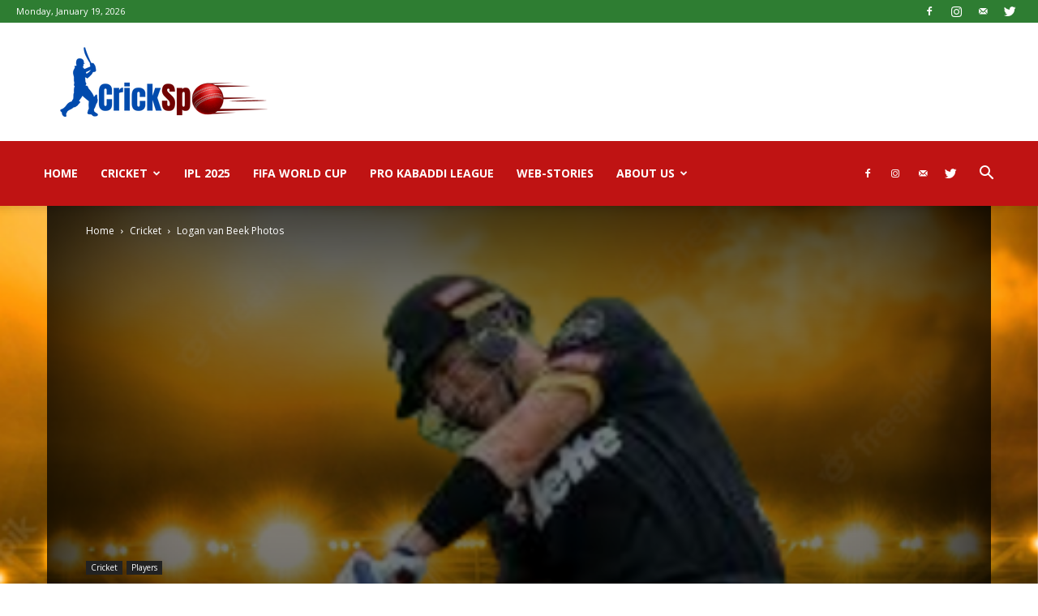

--- FILE ---
content_type: text/html; charset=utf-8
request_url: https://www.google.com/recaptcha/api2/aframe
body_size: 114
content:
<!DOCTYPE HTML><html><head><meta http-equiv="content-type" content="text/html; charset=UTF-8"></head><body><script nonce="6SmU9iL6e-iQz71yXkb01g">/** Anti-fraud and anti-abuse applications only. See google.com/recaptcha */ try{var clients={'sodar':'https://pagead2.googlesyndication.com/pagead/sodar?'};window.addEventListener("message",function(a){try{if(a.source===window.parent){var b=JSON.parse(a.data);var c=clients[b['id']];if(c){var d=document.createElement('img');d.src=c+b['params']+'&rc='+(localStorage.getItem("rc::a")?sessionStorage.getItem("rc::b"):"");window.document.body.appendChild(d);sessionStorage.setItem("rc::e",parseInt(sessionStorage.getItem("rc::e")||0)+1);localStorage.setItem("rc::h",'1768830492553');}}}catch(b){}});window.parent.postMessage("_grecaptcha_ready", "*");}catch(b){}</script></body></html>